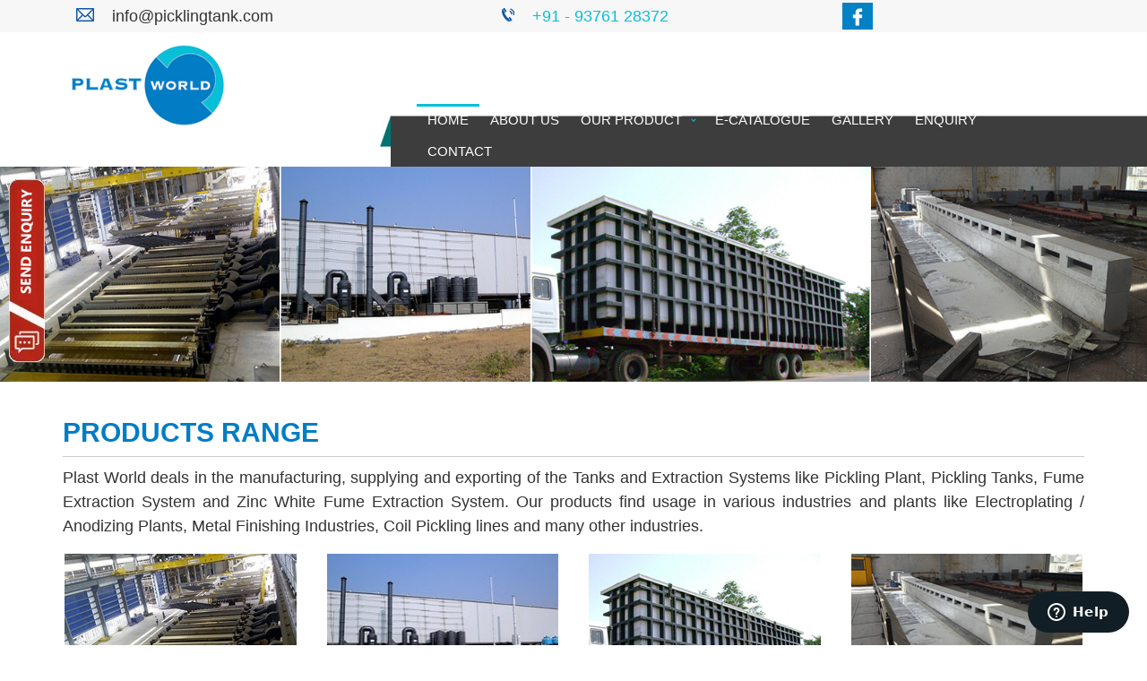

--- FILE ---
content_type: text/html
request_url: https://picklingtank.com/product.htm
body_size: 3427
content:
<!doctype html>
<html lang="en-IN" class="no-js">
<head>
<meta charset="utf-8">
<title>Pickling Tank, Acid Storage Tanks, Hot Dip Galvanizing Plant, Pre-treatment Tanks, Galvanizing Plants</title>
<meta name="description" content="We are leading manufacturer and exporter of Pickling Tank, Galvanizing Plant, Pickling Plant, Storage Treatment Tank, Plastic Tank, Hot Dip Galvanized Plant, Pickling Tanks & Plants, Galvanizing Tank in India, Ahmedabad, Bangalore, Hyderabad, Chennai, Kolkata, Mumbai, Pune."/>
<meta name="keywords" content="Pickling tank, Degreasing Tank, Treatment Tank, Etching Tank, pickling tank manufacturer india, pickling, Pickling plant, Galvanizing plant, Plastic tank, Galvanizing tank, Pickling tank for galvanizing plant, Effluent Tank, Pre & Post Treatment Tank, Storage Tank, Waste Water Tank, Pickling Tank for S. S. Wire & Rod, Pickling Tank for S.S. Pipe, Pickling Tank for S. S. Strip, Chemical Process Tank, Auxiliary Process Tank, Acid Storage Tank, Reaction Tank,  PCB Plating Tank, plast word, Indian pickling plant exporter, Hot Dip Galvanizing Plant, pickling tank supplier, Ahmedabad, Bangalore, Hyderabad, Chennai, Kolkata, Mumbai, Pune, Gujarat, India."/>
<link rel="canonical" href="https://picklingtank.com/product.htm" />
<meta name="robots" content="index,follow">
<meta name="author" content="Plast World, picklingtank.com"/>
<meta name="owner" content="Plast World"/>
<meta name="Publisher" content="Plast World"/>
<meta name="copyright" content="All Copyrights © 2026 Plast World, All rights reserved"/> 
<link rel="icon" href="favicon.png" type="image/x-icon">
<meta name="viewport" content="width=device-width, initial-scale=1.0">
<link rel="stylesheet" href="css/all-style.css" type="text/css">
<!-- ✅ schema meta data -->
<script type="application/ld+json">{"@context":"https://schema.org/","@type":"BreadcrumbList","itemListElement":[{"@type":"ListItem","position":1,"name":"index","item":"https://picklingtank.com/"},{"@type":"ListItem","position":2,"name":"product","item":"https://picklingtank.com/product.htm"}]}</script>
<script type="application/ld+json">{"@context":"https://schema.org/","@type":"LocalBusiness","name":"Plast World","address":{"@type":"PostalAddress","postalCode":"382445","streetAddress":"Plot NO. 07, Dev Estate, Nr. National Rifle, Opp. Power House,Ramol Cross Road, Vatva,","addressCountry":"IN","addressLocality":"Ahmedabad"},"image":"https://picklingtank.com/images/pickling-plant.jpg","geo":{"@type":"GeoCoordinates","latitude":22.958998,"longitude":72.629798},"telephone":"+919376128372","priceRange":"Best price","url":"https://picklingtank.com/","sameAs":["https://www.facebook.com/picklingtankindia/","https://picklingtank.com"]}</script>
<script type="application/ld+json">{"@context":"https://schema.org","@type":"Organization","name":"Pickling Tank","url":"https://picklingtank.com/","logo":"https://picklingtank.com/images/logo.png","sameAs":["https://www.facebook.com/picklingtankindia/"],"contactPoint":[{"@type":"ContactPoint","telephone":"+91 9376128372","contactType":"customer service"}]}</script>
<script type="application/ld+json">{"@context":"https://schema.org/","@type":"Product","name":"Galvanizing Plants","image":"https://picklingtank.com/images/zinc-fume-4.jpg","description":"We are leading manufacturer and exporter of Pickling Tank, Galvanizing Plant, Pickling Plant, Storage Treatment Tank, Plastic Tank, Hot Dip Galvanized Plant, Pickling Tanks & Plants, Galvanizing Tank in India, Ahmedabad, Bangalore, Hyderabad, Chennai, Kolkata, Mumbai, Pune.","sku":"3965PW","mpn":"3167Pw","brand":{"@type":"Brand","name":"Plast World"},"offers":{"@type":"AggregateOffer","url":"https://picklingtank.com/","priceCurrency":"INR","lowPrice":"50000","highPrice":"500000","offerCount":"2"},"review":{"@type":"Review","name":"Dushyant Barot","reviewBody":"Very good quality & service. After sale services is also good and satisfied. Price of compressor is reasonable in compare to other products in the market.","reviewRating":{"@type":"Rating","ratingValue":"5","bestRating":"5","worstRating":"0"},"datePublished":"2021-09-10","author":{"@type":"Person","name":"Vinseo"},"publisher":{"@type":"Organization","name":"Plast World"}},"aggregateRating":{"@type":"AggregateRating","ratingValue":"5","bestRating":"5","worstRating":"0","ratingCount":"25"}}</script>
<!--Disabled S-->
<script type="text/javascript"> 
function reEnable(){  
return true  
}  

//if IE4+  
document.onselectstart=new Function ("return false")  
document.oncontextmenu=new Function ("return false")  
//if NS6  
if (window.sidebar){  
document.onmousedown=disableselect  
document.onclick=reEnable  
}
</script>


<script>

document.onkeydown = function(e) {
if(e.keyCode == 123) {
return false;
}
if(e.ctrlKey && e.shiftKey && e.keyCode == 'I'.charCodeAt(0)){
return false;
}
if(e.ctrlKey && e.shiftKey && e.keyCode == 'J'.charCodeAt(0)){
return false;
}
if(e.ctrlKey && e.keyCode == 'U'.charCodeAt(0)){
return false;
}

if(e.ctrlKey && e.shiftKey && e.keyCode == 'C'.charCodeAt(0)){
return false;
}      
}

</script>
<!--Disabled S-->
<!-- Global site tag (gtag.js) - Google Analytics -->
<script async src="https://www.googletagmanager.com/gtag/js?id=G-GLWSHLCW3Y"></script>
<script>
window.dataLayer = window.dataLayer || [];
function gtag(){dataLayer.push(arguments);}
gtag('js', new Date());

gtag('config', 'G-GLWSHLCW3Y');
</script>
<!-- Google Tag Manager -->
<script>(function(w,d,s,l,i){w[l]=w[l]||[];w[l].push({'gtm.start':
new Date().getTime(),event:'gtm.js'});var f=d.getElementsByTagName(s)[0],
j=d.createElement(s),dl=l!='dataLayer'?'&l='+l:'';j.async=true;j.src=
'https://www.googletagmanager.com/gtm.js?id='+i+dl;f.parentNode.insertBefore(j,f);
})(window,document,'script','dataLayer','GTM-TXN6WLGN');</script>
<!-- End Google Tag Manager -->
</head>
<body>
<!-- Google Tag Manager (noscript) -->
<noscript><iframe src="https://www.googletagmanager.com/ns.html?id=GTM-TXN6WLGN"
height="0" width="0" style="display:none;visibility:hidden"></iframe></noscript>
<!-- End Google Tag Manager (noscript) -->
<div class="container-fluid top-bg">
<div class="container">
<div class="col-sm-5"><div class="email-icon"></div>&nbsp;  &nbsp; <a href="mailto:info@picklingtank.com" style="color:#333;">info@picklingtank.com</a>&nbsp;&nbsp;   </div>
<div class="col-sm-4"><div class="call-us"></div>&nbsp;  &nbsp;  <a href="tel:+919376128372">+91 - 93761 28372</a></div>
<div class="col-sm-3"><a rel="nofollow" href="https://www.facebook.com/picklingtankindia/" title="facebook" style="background-color: #0281c4; padding: 5px; margin-right: 4px" >
    <img src="images/facebook-1.png" alt="">
</a>
<!--<a rel="nofollow" href="#" title="linkedin" style="background-color: #0281c4; padding: 5px; margin-right: 4px">
    <img src="images/linkedin.png" alt="">
</a>

<a rel="nofollow" href="#" title="x" style="background-color: #0281c4; padding: 5px; margin-right: 4px">
    <img src="images/twitter-1.png" alt="">
</a>
<a rel="nofollow" href="#" title="instagram" style="background-color: #0281c4; padding: 5px; margin-right: 4px"> 
    <img src="images/instagram.png" alt="">
</a>
--></div></div>
</div>
<!------- Top END --------->

<header class="header-bg">
<div class="container">
<div class="col-sm-2 logo"><a href="https://picklingtank.com/"><img src="images/logo.png" alt="Pickling Plant" /></a></div>
<div class="col-sm-2 depfd">&nbsp;</div>
<div class="col-sm-8 menu-bg">
<div id="cssmenu">
<ul>
<li><a href="https://picklingtank.com/">Home</a></li>
<li><a href="about-us.htm">About Us</a></li>
<li class="has-sub"><a href="product.htm">Our Product</a>
<ul>
<li><a href="pickling-tanks-plants.htm">Pickling Plant</a></li>
<li><a href="acid-fume-extraction-systems.htm">Acid Fume Extraction System</a></li>
<li><a href="pickling-tanks.htm">Pickling Tank </a></li>
<li><a href="white-fume-extraction.htm">Zinc White Fume Extraction System</a></li>
</ul>
</li>
<li><a href="e-catalogue.htm">E-Catalogue</a></li>
<li><a href="gallery.htm">Gallery</a></li>
<li><a href="inquiry.htm">Enquiry</a></li>
<li><a href="contact.htm">Contact</a></li>
</ul>
</div> 
<!----------------END Menu----------------> 
</div>
</div>
</header>
<!--END Header-->



<div class="page-banner"><img src="images/page-bg.jpg" alt="Pickling Tanks, Fume Extraction System" /></div>
<!-- Banner END -->

<div class="container well-text">

<h1>Products Range</h1>

<p>Plast World deals in the manufacturing, supplying and exporting of the Tanks and Extraction Systems like 
Pickling Plant, Pickling Tanks, Fume Extraction System and Zinc White Fume Extraction System. Our products find usage in various industries 
and plants like Electroplating / Anodizing Plants, Metal Finishing Industries, Coil Pickling lines and many other industries.</p>

<div class="row">
<div class="col-sm-3 pro-name"><img src="images/pickling-plant.jpg" alt="Pickling Plant, Galvanizing Tank "/><a href="pickling-tanks-plants.htm"><h3>Pickling Plant</h3></a></div>
<div class="col-sm-3 pro-name"><img src="images/acid-fume.jpg" alt="Acid Fume Extraction System, Acid Storage Tanks"/><a href="acid-fume-extraction-systems.htm"><h3>Acid Fume Extraction System</h3></a></div>
<div class="col-sm-3 pro-name"><img src="images/pickling-tanks.jpg" alt="Pickling Tank | Galvanizing Plant" width="259" height="172"/><a href="pickling-tanks.htm"><h3>Pickling Tank</h3></a></div>
<div class="col-sm-3 pro-name"><img src="images/zinc-fume-4.jpg" alt="Zinc White Fume Extraction System | Pretreatment Tank"/><a href="white-fume-extraction.htm"><h3>Zinc White Fume Extraction System</h3></a></div>


</div>


<p>&nbsp;</p>

</div>
<!-- Welcome text END -->


<div id="footer-01">

<div class="container">
<div class="row">
<div class="col-sm-4 servece-01">
<h4>Information</h4>
<ul>
<li><a href="https://picklingtank.com/">Home</a></li>
<li><a href="about-us.htm">About Us</a></li>
<li><a href="product.htm">Our Product</a></li>
<li><a href="e-catalogue.htm">E-Catalogue</a></li>
<li><a href="gallery.htm">Gallery</a></li>
<li><a href="blog.htm">Blog</a></li>
<li><a href="inquiry.htm">Enquiry</a></li>
<li><a href="contact.htm">Contact</a></li>
</ul>
</div>
<div class="col-sm-4 servece-01"> 
<h4>Our Products</h4>
<ul>
<li><a href="pickling-tanks-plants.htm">Pickling Plant</a></li>
<li><a href="acid-fume-extraction-systems.htm">Acid Fume Extraction System</a></li>
<li><a href="pickling-tanks.htm">Pickling Tank </a></li>
<li><a href="white-fume-extraction.htm">Zinc White Fume Extraction System</a></li>
</ul>

</div>
<div class="col-sm-4 servece-Domestic"> 
<h4>CONTACT INFO </h4>
<div class="col-lg-1"><img src="images/address-icon-1.png" alt="address" width="24" height="24" /></div>
<div class="col-lg-11">
<p><strong>PLAST WORLD</strong><br /> Plot NO. 07, Dev Estate,<br />
Nr. National Rifle, Opp. Power House,<br />
Ramol Cross Road, Vatva,<br />
Ahmedabad- 382 445<br />
Gujarat (india)</p>
</div>
<!-------address text END--------->

<div class="col-lg-1"><img src="images/mob-1.png" alt="mob" width="24" height="24" /></div>
<div class="col-lg-11">
<p>+91 - 93761 28372, 97127 41572</p>
</div>
<!-------mob text END--------->


<div class="col-lg-1"><img src="images/email-icon-1.png" alt="email" width="24" height="24" /></div>
<div class="col-lg-11">
<p><a href="#" style="color:#FFF;">info@picklingtank.com</a> 
<a href="#" style="color:#FFF;">plastworld1@hotmail.com</a> </p> 
</div>
<!-------email text END--------->



</div>
</div>

<div class="row" style="padding-top:14px; text-align:center;">
<p> Powered by : <a href="https://vinayakinfosoft.com/" target="_blank">#1 Vinayak InfoSoft - SEO Company Ahmedabad</a>&nbsp;&nbsp; All Copyrights © <span id="currentYear"></span>. Plast World.</p> </div>

</div> 
</div>
<!--footer END-->


<script src="js/all-jquery.js" type="text/javascript"></script>
<!--Start of REQUEST A QUOTE-->
<script> 
$(function(){
$.get("enquiry_popup.htm", function( my_var ) {
$('body').prepend(my_var);
}, 'html');

});
</script>
<!--END of REQUEST A QUOTE-->

<!--Start of Zopim Live Chat Script-->
<script type="text/javascript">
window.$zopim||(function(d,s){var z=$zopim=function(c){z._.push(c)},$=z.s=
d.createElement(s),e=d.getElementsByTagName(s)[0];z.set=function(o){z.set.
_.push(o)};z._=[];z.set._=[];$.async=!0;$.setAttribute("charset","utf-8");
$.src="//v2.zopim.com/?3ggsgz8L3iynRgko9NxaffAa5wAHCfRO";z.t=+new Date;$.
type="text/javascript";e.parentNode.insertBefore($,e)})(document,"script");
</script>
<!--End of Zopim Live Chat Script-->
</body>
</html>


--- FILE ---
content_type: text/html
request_url: https://picklingtank.com/enquiry_popup.htm
body_size: 1125
content:
<style>
 .modal-lg{width:750px}.modal-dialog{margin:7% auto}.inq-btn-home{position:fixed;top:200px;left:10px;width:125px;height:50px;z-index:11}.modal{z-index:999999!important}.modal-header{padding:10px 15px 0 15px;background-color:#373435}.modal-title{font-size:18px;color:#fff;text-align:left;padding-bottom:9px}.modal-body{padding:0 15px 10px 15px}.capside{float:left;margin-top:25px}.close{position:absolute;right:16px;top:13px;font-size:35px;color:#fff}.pop-img{margin-top:10%;margin-bottom:20px;width:300px;height:auto}button.close{-webkit-appearance:none;cursor:pointer;background:0 0;border:0;background-color:#b52414!important;padding:6px 15px;margin-top:-14px!important;position:absolute;opacity:1;color:#fff!important}@media only screen and (max-width:768px){.modal-lg{width:75%;margin:15px auto}.dmo{display:none}.modal-footer{padding:15px 21px;text-align:right;border-top:none;margin-top:-72px;position:relative;z-index:999;width:120px;float:right}.inq-btn-home img{width:30px; height:auto;}}
</style>

<script src="js/jquery.validate.min.js?1"></script>
<div  class="inq-btn-home" data-toggle="modal" data-target="#exampleModal">
   <img src="images/inq-btn-home.png" width="40" height="204" alt="Request A Quote"/>
</div>
<div class="modal fade" id="exampleModal" tabindex="-1" role="dialog" aria-labelledby="exampleModalLabel" aria-hidden="true">
   <div class="modal-dialog modal-lg" role="document">
      <div class="modal-content">
         <div class="modal-header">
            <h5 class="modal-title" id="exampleModalLabel">Request A Quote</h5>
            <button type="button" class="close" data-dismiss="modal" aria-label="Close">
            <span aria-hidden="true">&times;</span>
            </button>
         </div>
         <div class="modal-body">
            <div class="row">
       <div class="col-sm-5 dmo" style="text-align:center;">
       <img src="images/logo.png" class="pop-img" width="483" height="109" loading="lazy" alt="logo"/>
            <img src="images/getquotearrow.png" class="pop-img" width="380" height="183" loading="lazy" alt="getquotearrow"/></div>
            <div class="col-sm-7">
            <div class="widget footer-widgets tag-widget formtop">
               <form class="form-horizontal form1" action="save_enquery.php" method="post" name="feedback" id="feedback" onsubmit="return validate();">
                  <!-- Form Name -->
                  <!-- Text input-->
                  <div class="form-group has-feedback">
                        <input name="v_contact" class="form-control" id="v_contact" type="text" placeholder="Name" />
                        <span class="form-control-feedback right-ok"></span>
                  </div>
                  <div class="form-group has-feedback">
                        <input name="v_email" class="form-control" type="email" required id="v_email" value="" placeholder="Email" />
                        <span class="form-control-feedback right-ok"></span>
                  </div>
                  <div class="form-group has-feedback">
                        <input name="v_city" class="form-control" id="v_city" size="30"  placeholder="City"/>
                        <span class="form-control-feedback right-ok"></span>
                  </div>
                  <div class="form-group has-feedback">
            <input name="v_phone" class="form-control number21" id="v_phone" size="30" type="tel" maxlength="10" minlength="10"  placeholder="Your Phone:" />
                        <span class="form-control-feedback right-ok"></span>
                  </div>
                  <div class="form-group has-feedback">
                        <textarea name="v_inquiry" cols="33" rows="2"  class="form-control" id="v_inquiry" placeholder="Your Message"></textarea>
                        <span class="form-control-feedback right-ok"></span>
                  </div>
                  <div class="form-group has-feedback">
                        <input type="text" class="form-control" value="" id="captchaImg" name="captchaImg" disabled="" />
                         </div>
                     <div class="form-group has-feedback" style="display:flex">
          <input type="text" placeholder="Enter sum" required autocomplete="off" aria-autocomplete="none" name="uCaptcha" id="uCaptcha" class="form-control">
                        <span class="form-control-feedback right-ok"></span>
                         &nbsp; <a href="javascript:refreshCaptcha();"><img src="images/fa-refresh.png" width="36" height="36" alt="refresh"></a>
                     </div>
                     <div class="form-group has-feedback">
                        <input  type="submit" value="Submit" name="Submit" class="Submit-box" />
                     </div>
                 
               </form>
            </div>
            </div>
            </div>
         </div>
         
         <div class="modal-footer">
            <button type="button" class="btn btn-secondary" data-dismiss="modal">Close</button>
         </div>
      </div>
   </div>
</div>

--- FILE ---
content_type: text/html; charset=UTF-8
request_url: https://picklingtank.com/save_enquery.php
body_size: -60
content:
4 + 0